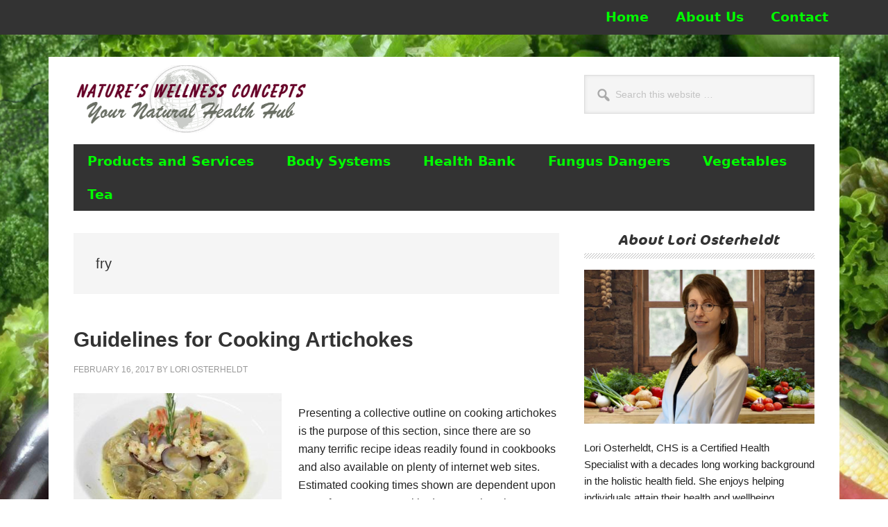

--- FILE ---
content_type: text/html; charset=UTF-8
request_url: https://www.natureswellnessconcepts.com/tag/fry/
body_size: 13034
content:
<!DOCTYPE html>
<html lang="en-US">
<head >
<meta charset="UTF-8" />
<title>fry Archives - Nature&#039;s Wellness Concepts</title><meta name="viewport" content="width=device-width, initial-scale=1" />

	<!-- This site is optimized with the Yoast SEO plugin v14.4.1 - https://yoast.com/wordpress/plugins/seo/ -->
	<meta name="robots" content="index, follow" />
	<meta name="googlebot" content="index, follow, max-snippet:-1, max-image-preview:large, max-video-preview:-1" />
	<meta name="bingbot" content="index, follow, max-snippet:-1, max-image-preview:large, max-video-preview:-1" />
	<link rel="canonical" href="http://www.natureswellnessconcepts.com/tag/fry/" />
	<meta property="og:locale" content="en_US" />
	<meta property="og:type" content="article" />
	<meta property="og:title" content="fry Archives - Nature&#039;s Wellness Concepts" />
	<meta property="og:url" content="http://www.natureswellnessconcepts.com/tag/fry/" />
	<meta property="og:site_name" content="Nature&#039;s Wellness Concepts" />
	<meta name="twitter:card" content="summary_large_image" />
	<script type="application/ld+json" class="yoast-schema-graph">{"@context":"https://schema.org","@graph":[{"@type":"WebSite","@id":"https://www.natureswellnessconcepts.com/#website","url":"https://www.natureswellnessconcepts.com/","name":"Nature&#039;s Wellness Concepts","description":"Your Natural Health Hub","potentialAction":[{"@type":"SearchAction","target":"https://www.natureswellnessconcepts.com/?s={search_term_string}","query-input":"required name=search_term_string"}],"inLanguage":"en-US"},{"@type":"CollectionPage","@id":"http://www.natureswellnessconcepts.com/tag/fry/#webpage","url":"http://www.natureswellnessconcepts.com/tag/fry/","name":"fry Archives - Nature&#039;s Wellness Concepts","isPartOf":{"@id":"https://www.natureswellnessconcepts.com/#website"},"inLanguage":"en-US"}]}</script>
	<!-- / Yoast SEO plugin. -->


<link rel='dns-prefetch' href='//maxcdn.bootstrapcdn.com' />
<link rel='dns-prefetch' href='//fonts.googleapis.com' />
<link rel='dns-prefetch' href='//s.w.org' />
<link rel="alternate" type="application/rss+xml" title="Nature&#039;s Wellness Concepts &raquo; Feed" href="https://www.natureswellnessconcepts.com/feed/" />
<link rel="alternate" type="application/rss+xml" title="Nature&#039;s Wellness Concepts &raquo; Comments Feed" href="https://www.natureswellnessconcepts.com/comments/feed/" />
<link rel="alternate" type="application/rss+xml" title="Nature&#039;s Wellness Concepts &raquo; fry Tag Feed" href="https://www.natureswellnessconcepts.com/tag/fry/feed/" />
		<script type="text/javascript">
			window._wpemojiSettings = {"baseUrl":"https:\/\/s.w.org\/images\/core\/emoji\/12.0.0-1\/72x72\/","ext":".png","svgUrl":"https:\/\/s.w.org\/images\/core\/emoji\/12.0.0-1\/svg\/","svgExt":".svg","source":{"concatemoji":"https:\/\/www.natureswellnessconcepts.com\/wp-includes\/js\/wp-emoji-release.min.js?ver=5.4.18"}};
			/*! This file is auto-generated */
			!function(e,a,t){var n,r,o,i=a.createElement("canvas"),p=i.getContext&&i.getContext("2d");function s(e,t){var a=String.fromCharCode;p.clearRect(0,0,i.width,i.height),p.fillText(a.apply(this,e),0,0);e=i.toDataURL();return p.clearRect(0,0,i.width,i.height),p.fillText(a.apply(this,t),0,0),e===i.toDataURL()}function c(e){var t=a.createElement("script");t.src=e,t.defer=t.type="text/javascript",a.getElementsByTagName("head")[0].appendChild(t)}for(o=Array("flag","emoji"),t.supports={everything:!0,everythingExceptFlag:!0},r=0;r<o.length;r++)t.supports[o[r]]=function(e){if(!p||!p.fillText)return!1;switch(p.textBaseline="top",p.font="600 32px Arial",e){case"flag":return s([127987,65039,8205,9895,65039],[127987,65039,8203,9895,65039])?!1:!s([55356,56826,55356,56819],[55356,56826,8203,55356,56819])&&!s([55356,57332,56128,56423,56128,56418,56128,56421,56128,56430,56128,56423,56128,56447],[55356,57332,8203,56128,56423,8203,56128,56418,8203,56128,56421,8203,56128,56430,8203,56128,56423,8203,56128,56447]);case"emoji":return!s([55357,56424,55356,57342,8205,55358,56605,8205,55357,56424,55356,57340],[55357,56424,55356,57342,8203,55358,56605,8203,55357,56424,55356,57340])}return!1}(o[r]),t.supports.everything=t.supports.everything&&t.supports[o[r]],"flag"!==o[r]&&(t.supports.everythingExceptFlag=t.supports.everythingExceptFlag&&t.supports[o[r]]);t.supports.everythingExceptFlag=t.supports.everythingExceptFlag&&!t.supports.flag,t.DOMReady=!1,t.readyCallback=function(){t.DOMReady=!0},t.supports.everything||(n=function(){t.readyCallback()},a.addEventListener?(a.addEventListener("DOMContentLoaded",n,!1),e.addEventListener("load",n,!1)):(e.attachEvent("onload",n),a.attachEvent("onreadystatechange",function(){"complete"===a.readyState&&t.readyCallback()})),(n=t.source||{}).concatemoji?c(n.concatemoji):n.wpemoji&&n.twemoji&&(c(n.twemoji),c(n.wpemoji)))}(window,document,window._wpemojiSettings);
		</script>
		<style type="text/css">
img.wp-smiley,
img.emoji {
	display: inline !important;
	border: none !important;
	box-shadow: none !important;
	height: 1em !important;
	width: 1em !important;
	margin: 0 .07em !important;
	vertical-align: -0.1em !important;
	background: none !important;
	padding: 0 !important;
}
</style>
	<link rel='stylesheet' id='metro-pro-css'  href='https://www.natureswellnessconcepts.com/wp-content/themes/metro-pro/style.css?ver=2.2.1' type='text/css' media='all' />
<style id='metro-pro-inline-css' type='text/css'>


		a,
		.entry-content a,
		.entry-title a:focus,
		.entry-title a:hover,
		.genesis-nav-menu > .right > a:focus,
		.genesis-nav-menu > .right > a:hover {
			color: #f36500;
		}
		

		a.social-buttons:focus,
		a.social-buttons:hover,
		button:focus,
		button:hover,
		input:focus[type="button"],
		input:focus[type="reset"],
		input:focus[type="submit"],
		input:hover[type="button"],
		input:hover[type="reset"],
		input:hover[type="submit"],
		.archive-pagination li a:focus,
		.archive-pagination li a:hover,
		.archive-pagination li.active a,
		.button:focus,
		.button:hover,
		.content .entry-meta .entry-comments-link a,
		.entry-content .button:focus,
		.entry-content .button:hover,
		.genesis-nav-menu .current-menu-item > a,
		.genesis-nav-menu a:focus,
		.genesis-nav-menu a:hover,
		.nav-primary .sub-menu a:focus,
		.nav-primary .sub-menu a:hover,
		.nav-secondary .sub-menu a:focus,
		.nav-secondary .sub-menu a:hover,
		.sidebar .enews-widget input[type="submit"],
		.site-title a,
		.site-title a:focus,
		.site-title a:hover {
			background-color: #f36500;
			color: #ffffff;
		}

		
</style>
<link rel='stylesheet' id='wp-block-library-css'  href='https://www.natureswellnessconcepts.com/wp-includes/css/dist/block-library/style.min.css?ver=5.4.18' type='text/css' media='all' />
<link rel='stylesheet' id='cff-css'  href='https://www.natureswellnessconcepts.com/wp-content/plugins/custom-facebook-feed/css/cff-style.css?ver=2.15.1' type='text/css' media='all' />
<link rel='stylesheet' id='sb-font-awesome-css'  href='https://maxcdn.bootstrapcdn.com/font-awesome/4.7.0/css/font-awesome.min.css?ver=5.4.18' type='text/css' media='all' />
<link rel='stylesheet' id='ctf_styles-css'  href='https://www.natureswellnessconcepts.com/wp-content/plugins/custom-twitter-feeds/css/ctf-styles.min.css?ver=1.5.1' type='text/css' media='all' />
<link rel='stylesheet' id='dashicons-css'  href='https://www.natureswellnessconcepts.com/wp-includes/css/dashicons.min.css?ver=5.4.18' type='text/css' media='all' />
<link rel='stylesheet' id='google-font-css'  href='//fonts.googleapis.com/css?family=Oswald%3A400&#038;ver=2.2.1' type='text/css' media='all' />
<script type='text/javascript' src='https://www.natureswellnessconcepts.com/wp-includes/js/jquery/jquery.js?ver=1.12.4-wp'></script>
<script type='text/javascript' src='https://www.natureswellnessconcepts.com/wp-includes/js/jquery/jquery-migrate.min.js?ver=1.4.1'></script>
<!--[if lt IE 9]>
<script type='text/javascript' src='https://www.natureswellnessconcepts.com/wp-content/themes/genesis/lib/js/html5shiv.js?ver=3.7.3'></script>
<![endif]-->
<link rel='https://api.w.org/' href='https://www.natureswellnessconcepts.com/wp-json/' />
<link rel="EditURI" type="application/rsd+xml" title="RSD" href="https://www.natureswellnessconcepts.com/xmlrpc.php?rsd" />
<link rel="wlwmanifest" type="application/wlwmanifest+xml" href="https://www.natureswellnessconcepts.com/wp-includes/wlwmanifest.xml" /> 
<meta name="generator" content="WordPress 5.4.18" />
<style type="text/css"> .enews .screenread {
	height: 1px;
    left: -1000em;
    overflow: hidden;
    position: absolute;
    top: -1000em;
    width: 1px; } </style><link rel="pingback" href="https://www.natureswellnessconcepts.com/xmlrpc.php" />
<div id=\\\"fb-root\\\"></div>
<script>(function(d, s, id) {
  var js, fjs = d.getElementsByTagName(s)[0];
  if (d.getElementById(id)) return;
  js = d.createElement(s); js.id = id;
  js.src = \\\"//connect.facebook.net/en_US/sdk.js#xfbml=1&version=v2.9&appId=174741752584190\\\";
  fjs.parentNode.insertBefore(js, fjs);
}(document, \\\'script\\\', \\\'facebook-jssdk\\\'));</script><style type="text/css">.site-title a { background: url(https://www.natureswellnessconcepts.com/wp-content/uploads/2018/02/text-alone3.png) no-repeat !important; }</style>
<script src="https://use.typekit.net/bqf2mvv.js"></script>
<script>try{Typekit.load({ async: true });}catch(e){}</script>
<link rel="stylesheet" type="text/css" media="all" href="https://www.natureswellnessconcepts.com/wp-content/themes/metro-pro/style_overrides.css" /> <style type="text/css" id="custom-background-css">
body.custom-background { background-image: url("https://www.natureswellnessconcepts.com/wp-content/uploads/2018/03/WORKING-COPY-desktop-free-pictures-of-fruit-and-vegetables-TESTER-300-dpi.jpg"); background-position: center top; background-size: cover; background-repeat: no-repeat; background-attachment: fixed; }
</style>
	<link rel="icon" href="https://www.natureswellnessconcepts.com/wp-content/uploads/2017/03/cropped-Old-Time-Veggie-Drawing-100x100.png" sizes="32x32" />
<link rel="icon" href="https://www.natureswellnessconcepts.com/wp-content/uploads/2017/03/cropped-Old-Time-Veggie-Drawing.png" sizes="192x192" />
<link rel="apple-touch-icon" href="https://www.natureswellnessconcepts.com/wp-content/uploads/2017/03/cropped-Old-Time-Veggie-Drawing.png" />
<meta name="msapplication-TileImage" content="https://www.natureswellnessconcepts.com/wp-content/uploads/2017/03/cropped-Old-Time-Veggie-Drawing.png" />
		<style type="text/css" id="wp-custom-css">
			.widgettitle {
	text-transform: none;
}

.lower {
	text-transform: lowercase;
}

.celery {
	color: #00FF00;
}

	
		</style>
		</head>
<body class="archive tag tag-fry tag-58 custom-background custom-header header-image content-sidebar" itemscope itemtype="https://schema.org/WebPage"><div id="fb-root"></div>
<script>(function(d, s, id) {
  var js, fjs = d.getElementsByTagName(s)[0];
  if (d.getElementById(id)) return;
  js = d.createElement(s); js.id = id;
  js.src = "//connect.facebook.net/en_US/sdk.js#xfbml=1&version=v2.9&appId=174741752584190";
  fjs.parentNode.insertBefore(js, fjs);
}(document, 'script', 'facebook-jssdk'));</script><div class="site-container"><ul class="genesis-skip-link"><li><a href="#genesis-nav-primary" class="screen-reader-shortcut"> Skip to primary navigation</a></li><li><a href="#genesis-content" class="screen-reader-shortcut"> Skip to content</a></li><li><a href="#genesis-sidebar-primary" class="screen-reader-shortcut"> Skip to primary sidebar</a></li><li><a href="#genesis-footer-widgets" class="screen-reader-shortcut"> Skip to footer</a></li></ul><nav class="nav-secondary" itemscope itemtype="https://schema.org/SiteNavigationElement"><div class="wrap"><ul id="menu-top-menu" class="menu genesis-nav-menu menu-secondary js-superfish"><li id="menu-item-65" class="green-menu-item menu-item menu-item-type-custom menu-item-object-custom menu-item-home menu-item-65"><a href="https://www.natureswellnessconcepts.com/" itemprop="url"><span itemprop="name">Home</span></a></li>
<li id="menu-item-68" class="green-menu-item menu-item menu-item-type-post_type menu-item-object-page menu-item-68"><a href="https://www.natureswellnessconcepts.com/contact/" itemprop="url"><span itemprop="name">About Us</span></a></li>
<li id="menu-item-166" class="green-menu-item menu-item menu-item-type-post_type menu-item-object-page menu-item-166"><a href="https://www.natureswellnessconcepts.com/contact-2/" itemprop="url"><span itemprop="name">Contact</span></a></li>
</ul></div></nav><div class="site-container-wrap"><header class="site-header" itemscope itemtype="https://schema.org/WPHeader"><div class="wrap"><div class="title-area"><p class="site-title" itemprop="headline"><a href="https://www.natureswellnessconcepts.com/">Nature&#039;s Wellness Concepts</a></p><p class="site-description" itemprop="description">Your Natural Health Hub</p></div><div class="widget-area header-widget-area"><h2 class="genesis-sidebar-title screen-reader-text">Header Right</h2><section id="search-3" class="widget widget_search"><div class="widget-wrap"><form class="search-form" itemprop="potentialAction" itemscope itemtype="https://schema.org/SearchAction" method="get" action="https://www.natureswellnessconcepts.com/" role="search"><meta itemprop="target" content="https://www.natureswellnessconcepts.com/?s={s}"/><label class="search-form-label screen-reader-text" for="searchform-696ef37752f990.13783654">Search this website</label><input itemprop="query-input" type="search" name="s" id="searchform-696ef37752f990.13783654" placeholder="Search this website &#x2026;" /><input type="submit" value="Search" /></form></div></section>
</div></div></header><h2 class="screen-reader-text">Main navigation</h2><nav class="nav-primary" itemscope itemtype="https://schema.org/SiteNavigationElement" id="genesis-nav-primary" aria-label="Main navigation"><div class="wrap"><ul id="menu-preparation" class="menu genesis-nav-menu menu-primary js-superfish"><li id="menu-item-635" class="menu-item menu-item-type-post_type menu-item-object-page menu-item-635"><a href="https://www.natureswellnessconcepts.com/products-and-services/" itemprop="url"><span itemprop="name">Products and Services</span></a></li>
<li id="menu-item-265" class="celery menu-item menu-item-type-post_type menu-item-object-page menu-item-265"><a href="https://www.natureswellnessconcepts.com/body-systems/" itemprop="url"><span itemprop="name">Body Systems</span></a></li>
<li id="menu-item-675" class="menu-item menu-item-type-post_type menu-item-object-page menu-item-675"><a href="https://www.natureswellnessconcepts.com/health-bank/" itemprop="url"><span itemprop="name">Health Bank</span></a></li>
<li id="menu-item-652" class="menu-item menu-item-type-post_type menu-item-object-page menu-item-652"><a href="https://www.natureswellnessconcepts.com/health-dangers-of-fungus-in-our-food-supply/" itemprop="url"><span itemprop="name">Fungus Dangers</span></a></li>
<li id="menu-item-244" class="celery menu-item menu-item-type-post_type menu-item-object-page menu-item-has-children menu-item-244"><a href="https://www.natureswellnessconcepts.com/vegetables/" itemprop="url"><span itemprop="name">Vegetables</span></a>
<ul class="sub-menu">
	<li id="menu-item-249" class="celery menu-item menu-item-type-post_type menu-item-object-page menu-item-249"><a href="https://www.natureswellnessconcepts.com/about/" itemprop="url"><span itemprop="name">Health Benefits</span></a></li>
	<li id="menu-item-243" class="celery menu-item menu-item-type-post_type menu-item-object-page menu-item-has-children menu-item-243"><a href="https://www.natureswellnessconcepts.com/preparation/" itemprop="url"><span itemprop="name">Preparation</span></a>
	<ul class="sub-menu">
		<li id="menu-item-252" class="celery menu-item menu-item-type-post_type menu-item-object-page menu-item-252"><a href="https://www.natureswellnessconcepts.com/artichoke/" itemprop="url"><span itemprop="name">Artichokes</span></a></li>
	</ul>
</li>
	<li id="menu-item-245" class="celery menu-item menu-item-type-post_type menu-item-object-page menu-item-245"><a href="https://www.natureswellnessconcepts.com/a-homepage-section/" itemprop="url"><span itemprop="name">Serving Ideas</span></a></li>
</ul>
</li>
<li id="menu-item-262" class="celery menu-item menu-item-type-post_type menu-item-object-page menu-item-262"><a href="https://www.natureswellnessconcepts.com/tea/" itemprop="url"><span itemprop="name">Tea</span></a></li>
</ul></div></nav><div class="site-inner"><div class="content-sidebar-wrap"><main class="content" id="genesis-content"><div class="archive-description taxonomy-archive-description taxonomy-description"><h1 class="archive-title">fry</h1></div><article class="post-487 post type-post status-publish format-standard has-post-thumbnail category-food-for-thought category-vegetables tag-artichoke tag-barbeque tag-boil tag-braise tag-broil tag-crock-pot-style-cooker tag-fry tag-grill tag-microwave tag-pressure-cooker tag-roast tag-saute tag-slow-cooker entry" itemscope itemtype="https://schema.org/CreativeWork"><header class="entry-header"><h2 class="entry-title" itemprop="headline"><a href="https://www.natureswellnessconcepts.com/2017/02/16/general-guidelines-for-cooking-artichokes/" rel="bookmark">Guidelines for Cooking Artichokes</a></h2>
<p class="entry-meta"><time class="entry-time" itemprop="datePublished" datetime="2017-02-16T22:34:40-08:00">February 16, 2017</time> by <span class="entry-author" itemprop="author" itemscope itemtype="https://schema.org/Person"><a href="https://www.natureswellnessconcepts.com/author/pfwellnessatt-net/" class="entry-author-link" itemprop="url" rel="author"><span class="entry-author-name" itemprop="name">Lori Osterheldt</span></a></span>  </p></header><div class="entry-content" itemprop="text"><h3><img class="alignleft size-medium wp-image-367" src="http://www.natureswellnessconcepts.com/wp-content/uploads/2017/11/Artichoke-Cooked-Pixaby-1023299_192054k-300x200.jpg" alt="" width="300" height="200" srcset="https://www.natureswellnessconcepts.com/wp-content/uploads/2017/11/Artichoke-Cooked-Pixaby-1023299_192054k-300x200.jpg 300w, https://www.natureswellnessconcepts.com/wp-content/uploads/2017/11/Artichoke-Cooked-Pixaby-1023299_192054k-768x511.jpg 768w, https://www.natureswellnessconcepts.com/wp-content/uploads/2017/11/Artichoke-Cooked-Pixaby-1023299_192054k-1024x682.jpg 1024w, https://www.natureswellnessconcepts.com/wp-content/uploads/2017/11/Artichoke-Cooked-Pixaby-1023299_192054k.jpg 1920w" sizes="(max-width: 300px) 100vw, 300px" /></h3>
<p>Presenting a collective outline on cooking artichokes is the purpose of this section, since there are so many terrific recipe ideas readily found in cookbooks and also available on plenty of internet web sites. Estimated cooking times shown are dependent upon type of stove or oven, altitude at your location, dimensions of cooking appliances, the cut, size and age of artichokes, plus amount of water, cooking oil, or other ingredients used. Methods profiled below assume artichokes have already been thoroughly cleaned and are ready for cooking. Keep in mind that all procedures involving water can benefit from adding lemon, which helps to reduce oxidation of artichokes.</p>
<p>Steam: Find a pot large enough to accommodate both the amount of artichokes to be cooked as well as the size of your steamer rack. Fill pot with enough water to reach just below the bottom of the steamer basket. On your stove top, bring water to a boil using high heat. Now you may add lemon, salt and any other flavoring agents to the boiling water. Arrange artichokes onto steamer rack upside down, then carefully lower steamer basket into pot of boiling water. Another way of doing this is to put artichokes and steamer rack into the pot first, add additional ingredients to water, then bring to a boil. Either way, once water is boiling, keep heat on medium to medium-high. Water should continue boiling, but not be at a thunderous rolling boil. Estimated steaming times are anywhere from 25 to 45 minutes. Remove by means of serving tongs and set artichokes upside down to drain and cool, prior to handling.</p>
<p><strong>Boil:</strong> Fill a large pot half full with water, a dash of salt and any other seasonings of your choice, and bring to a boil. Add cleaned artichokes to boiling water. Since artichokes will float, try placing a smaller cover or a heavy plate directly on top of them to keep submerged, then cover the cooking pot using its original lid. Once water resumes boiling, reduce heat and simmer for anywhere between 20 to 45 minutes. Boiling duration for baby artichokes is roughly half the time. Alternate ways to tell if your artichoke is close to being fully cooked: When a sharp knife easily goes through the base, or if you can freely pull out a large petal, your artichoke is done. Remove from water and set upside down on a rack or inside of a colander, for drainage and cooling off before serving.</p>
<p>Bake: Many recipes call for wrapping your artichoke in aluminum foil, but this writer is not in favor of that method. Instead, consider parchment paper as a way of creating steam pockets for keeping artichokes moist during the baking process. Parchment paper is generally safe up to 450º F, but be sure to check the label, and your recipe, before selecting this option. After wrapping artichokes, put them on a baking sheet and place in the oven. Estimated oven temperatures span from 375 degrees to 450 degrees Fahrenheit. Approximate cooking times are in the range of 40 to 90 minutes.</p>
<p><strong>Sauté:</strong> Whether or not you will use a cooking oil or butter as part of the dipping sauce for your artichokes determines how much to use, but at a minimum the sauce pan should be evenly covered. After inedible choke has been removed, lay vertically sliced artichoke halves cut side down into a pre-heated skillet and increase to medium-high heat. Continue stirring and cooking, until artichokes are lightly browned. An alternative for baby artichokes is to thinly slice them through the use of a mandolin. Pre-packaged or raw artichoke hearts can be sautéed whole, or chopped into smaller pieces. Estimated artichoke sauté cooking time is anywhere from 3 to 10 minutes, determined by the exact recipe used.</p>
<p><strong>Barbeque or Grill:</strong> The purpose of barbequing or grilling an artichoke is to add another layer of flavor and texture. Recipes in this category usually recommend boiling or steaming artichokes ahead of time. Some include an additional step of marinating artichokes anywhere from several hours to as long as twenty-four hours. In this segment, we’ll only touch upon the actual task of the grilling itself. To barbeque or grill an artichoke, use one that is pre-cooked and has been cut into halves or quarters. Brush on your favorite cooking oil and seasonings, then organize on the grill cut side down. Actual barbeque time is roughly 5 to 8 minutes, including turning for even heating, or until you see grill marks. To bypass pre-cooking and totally prepare an artichoke on the barbeque or grill, cut in half or quarters and remove choke. Apply additional cooking oil and seasoning, then grill for up to 30 minutes, or until petals pull out easily.</p>
<p><strong>Fry:</strong> Opinions differ on the preferred procedure to fry an artichoke. Some are in favor of frying them twice; the first fry at a lower temperature to cook them through, then a second fry in hotter oil to coax them into spreading open and becoming crisp. Another approach is to fry artichokes only once for a shorter span of time, at a higher heat level. Whichever path you choose, each practice begins in the same manner. Be certain after cleaning that artichokes have been shaken off, wiped down and are absent of excess water before placing into hot oil for frying. Select a deep pot safe for this type of project and pour up to 2″ of cooking oil into it. Single Frying: On stove top, use medium-high heat and bring oil to temperature of 350º to 375º Fahrenheit. Getting some help from culinary pincers, safely position artichokes into pot and cook for 2 to 5 minutes. Remove promptly, drain upside down and serve hot once surplus oil has been drawn off. Double Frying: Heat oil with medium stove top setting, to a temperature of 220º to 250º F. Applying the use of kitchen tongs, deposit artichokes into pot and cook for 10 to 15 minutes, turning occasionally to ensure even cooking. Next, artichokes are removed from the frying pot and drained on paper towels until cool. While artichokes are resting, use medium-high heat and bring oil to a higher temperature of 350º to 375º F. Situate artichokes back into cooking oil and fry a second time for under 60 seconds. Remove from fryer, put upside down on paper towels to remove any leftover oil and serve hot.</p>
<p><strong>Braise:</strong> Due to this method encompassing such a wide fluctuation in cooking time, it is best to merely describe the process and allow individual recipes to determine the timing factor. Braising commonly uses full sized artichokes halved with chokes removed, baby artichokes cleaned and halved, or just the savory hearts. Begin braising an artichoke by putting one into a skillet, cut side down, and sear at a high temperature, then transfer into a covered pot and simmer for a much longer period of time in a modest amount of cooking liquid.</p>
<p><strong>Broil or Roast:</strong> Considering these are both dry heat methods of cooking and artichokes have a far better flavor when retaining moisture, broiling and roasting are not necessarily the best approach for preparing artichokes. An exception might be recipes containing cheeses, or other ingredients to seal in steam while cooking.</p>
<p><strong>Microwave:</strong> Using a microwave-proof dish, add about one-half inch of liquid. This can be a combination of water and cooking oil, or just water by itself, accompanied by your favorite seasonings. Be sure to set halved artichokes cut side down and cover with a tight fitting microwave-proof lid. For cooking in a microwave, an alternate technique is to wrap artichoke halves in wet paper towels and wax or parchment paper. Estimated microwave cooking times differ greatly, ranging anywhere from 4 minutes to as much as 20 minutes. This wide variation is due in part to how many artichokes are being cooked, plus power of individual microwaves on high setting. Be sure to allow time for cooling and testing for doneness throughout the process.</p>
<p><strong>Pressure Cooker:</strong> Since pressure cookers are available in both stove-top and electric models, offering different sizes and preparation options, each can be set to cook at a somewhat different rate. Results are best when referring to the manual that came with your appliance, or the recipe you are following, for specific instructions. The basics on cooking artichokes in this manner is to lower a steaming basket or trivet into the bottom of the pot, add one to two cups of water (depending upon size of pressure cooker), and bring to a boil. Now move halved artichokes into pot cut side down, lock the lid and bring to high pressure using high heat. Reduce heat enough to maintain high pressure and continue cooking. If cooking with an electric pressure cooker, please use appropriate settings for your machine. At this point, pressure cooker variations reveal estimated cooking time anywhere from 6 to 22 minutes. When employing the quick-release method, carefully open lid away from yourself, to avoid getting scalded. Remove artichokes via kitchen pincers and set out to cool, before serving.</p>
<p><strong>Slow-Cooker or Crock-Pot Style Cooker:</strong> Both devices cook our food by utilizing electricity and moist heat. The primary difference is slow cookers tend to have a heat source from the bottom, whereas Crock Pot style cookers have a heating element surrounding the ceramic crock. Crock Pot style cookers often have only two or three heat settings, yet slow cookers typically have as many as five heat settings. In general, put 2 to 3 inches of water into your slow cooker, add seasonings and a little cooking oil if you like, then place whole or cut artichokes inside and cover with sealed lid. Depending upon which appliance you have and the settings chosen, approximate cooking time can range anywhere from 2 to 10 hours. Finding a good recipe, or referencing the instructions of your specific cooker, should help in scheduling the perfect artichoke meal.</p>
<p>Artichokes are quite versatile when it comes to preparation.&nbsp; With so many possible cooking methods, it should be easy to find the right one to fit into your meal planning.&nbsp; Please share your experience of cooking artichokes, by leaving a post below.</p>
</div><footer class="entry-footer"><p class="entry-meta"><span class="entry-categories">Filed Under: <a href="https://www.natureswellnessconcepts.com/category/food-for-thought/" rel="category tag">Food for Thought</a>, <a href="https://www.natureswellnessconcepts.com/category/vegetables/" rel="category tag">Vegetables</a></span> <span class="entry-tags">Tagged With: <a href="https://www.natureswellnessconcepts.com/tag/artichoke/" rel="tag">artichoke</a>, <a href="https://www.natureswellnessconcepts.com/tag/barbeque/" rel="tag">barbeque</a>, <a href="https://www.natureswellnessconcepts.com/tag/boil/" rel="tag">boil</a>, <a href="https://www.natureswellnessconcepts.com/tag/braise/" rel="tag">braise</a>, <a href="https://www.natureswellnessconcepts.com/tag/broil/" rel="tag">broil</a>, <a href="https://www.natureswellnessconcepts.com/tag/crock-pot-style-cooker/" rel="tag">Crock-Pot Style Cooker</a>, <a href="https://www.natureswellnessconcepts.com/tag/fry/" rel="tag">fry</a>, <a href="https://www.natureswellnessconcepts.com/tag/grill/" rel="tag">grill</a>, <a href="https://www.natureswellnessconcepts.com/tag/microwave/" rel="tag">microwave</a>, <a href="https://www.natureswellnessconcepts.com/tag/pressure-cooker/" rel="tag">pressure cooker</a>, <a href="https://www.natureswellnessconcepts.com/tag/roast/" rel="tag">roast</a>, <a href="https://www.natureswellnessconcepts.com/tag/saute/" rel="tag">saute</a>, <a href="https://www.natureswellnessconcepts.com/tag/slow-cooker/" rel="tag">slow-cooker</a></span></p></footer></article></main><aside class="sidebar sidebar-primary widget-area" role="complementary" aria-label="Primary Sidebar" itemscope itemtype="https://schema.org/WPSideBar" id="genesis-sidebar-primary"><h2 class="genesis-sidebar-title screen-reader-text">Primary Sidebar</h2><section id="text-12" class="widget widget_text"><div class="widget-wrap"><h3 class="widgettitle widget-title">About Lori Osterheldt</h3>
			<div class="textwidget"><p><img src="http://www.natureswellnessconcepts.com/wp-content/uploads/2017/12/Lori-Osterheldt.jpg" width="332px"></p>
<p>Lori Osterheldt, CHS is a Certified Health Specialist with a decades long working background in the holistic health field. She enjoys helping individuals attain their health and wellbeing aspirations through supplementation, menu planning, exercise recommendations and overall lifestyle modifications. Another of her career highlights was selling a variety of complementary products to chiropractors, enabling doctors to aid patients in maintaining comfort and progress between visits. </p>
<p>Her current extracurricular project is working on a book about vegetables and why we should be eating them, showcasing various excerpts on this website. She also takes great pride in entertaining and educating audiences with wellness themed presentations.  Most recently, she was a guest speaker at the Northridge Chamber of Commerce Senior Expo and Health Fair, addressing the health dangers of fungus in our food supply.</p>
</div>
		</div></section>
<section id="enews-ext-2" class="widget enews-widget"><div class="widget-wrap"><div class="enews"><h3 class="widgettitle widget-title">Email Newsletter for Wellness Enthusiasts</h3>
<p style="margin-top: -24px;line-height: 20px">Sign up to receive email updates and to hear what's going on with our company!</p>
			<form id="subscribeenews-ext-2" action="//pfwellnessconcepts.us15.list-manage.com/subscribe/post?u=65381ed549a13e8a4d5906c80&amp;id=b77d9beb2c" method="post"
																			target="_blank" onsubmit="if ( subbox1.value == 'First Name') { subbox1.value = ''; } if ( subbox2.value == 'Last Name') { subbox2.value = ''; }" name="enews-ext-2">
				<label for="subbox1" class="screenread">First Name</label><input type="text" id="subbox1" class="enews-subbox" value="" placeholder="First Name" name="FNAME" />				<label for="subbox2" class="screenread">Last Name</label><input type="text" id="subbox2" class="enews-subbox" value="" placeholder="Last Name" name="LNAME" />				<label for="subbox" class="screenread">E-Mail Address</label><input type="email" value="" id="subbox" placeholder="E-Mail Address" name="EMAIL"
																														required="required" />
								<input type="submit" value="Sign Up Now!" id="subbutton" />
			</form>
		</div></div></section>
<section id="text-14" class="widget widget_text"><div class="widget-wrap">			<div class="textwidget"><iframe src="https://www.facebook.com/plugins/page.php?href=https%3A%2F%2Fwww.facebook.com%2FNaturesWellnessConcepts%2F&tabs=timeline&width=340&height=500&small_header=false&adapt_container_width=true&hide_cover=false&show_facepile=true&appId=344307442301114" style="border:none;overflow:hidden" scrolling="no" frameborder="0" allowTransparency="true"></iframe></div>
		</div></section>
<section id="text-15" class="widget widget_text"><div class="widget-wrap">			<div class="textwidget"><div id="ctf" class="ctf" data-ctfshortcode="{}"><div class="ctf-error"><div class="ctf-error-user"></div></div></div></div>
		</div></section>
</aside></div></div></div></div><div class="footer-widgets" id="genesis-footer-widgets"><h2 class="genesis-sidebar-title screen-reader-text">Footer</h2><div class="wrap"><div class="widget-area footer-widgets-1 footer-widget-area"><section id="text-8" class="widget widget_text"><div class="widget-wrap"><h3 class="widgettitle widget-title">Bite Sized Ideas</h3>
			<div class="textwidget"><p><strong>Welcome to our website dedicated to optimum health.  The goal for this site is to become a fun and exciting resource about all things that play a part in Nature's Wellness Concepts.</strong></p>  
<p><strong>We encourage everyone to contribute to our topics by sharing their health and well-being knowledge, enabling us to benefit and learn from each other.</strong></p>
<p><strong>Feel free to post your thoughts, observations, recipes, cooking tips, or anything else you believe could be beneficial to other wellness enthusiasts.</strong></p></div>
		</div></section>
</div><div class="widget-area footer-widgets-2 footer-widget-area">		<section id="recent-posts-2" class="widget widget_recent_entries"><div class="widget-wrap">		<h3 class="widgettitle widget-title">Recent Posts</h3>
		<ul>
											<li>
					<a href="https://www.natureswellnessconcepts.com/2017/11/22/test-post-2/">How Our Body Systems Work</a>
									</li>
											<li>
					<a href="https://www.natureswellnessconcepts.com/2017/08/22/test-post-1/">Making Friends With Tea</a>
									</li>
											<li>
					<a href="https://www.natureswellnessconcepts.com/2017/06/22/veggie-health-benefits/">Veggie Health Benefits</a>
									</li>
											<li>
					<a href="https://www.natureswellnessconcepts.com/2017/04/22/502/">Overview of Veggie Preparation</a>
									</li>
											<li>
					<a href="https://www.natureswellnessconcepts.com/2017/04/16/vegetable-serving-ideas/">Vegetable Serving Ideas</a>
									</li>
					</ul>
		</div></section>
</div><div class="widget-area footer-widgets-3 footer-widget-area"><section id="tag_cloud-2" class="widget widget_tag_cloud"><div class="widget-wrap"><h3 class="widgettitle widget-title">Tags</h3>
<div class="tagcloud"><a href="https://www.natureswellnessconcepts.com/tag/antioxidant/" class="tag-cloud-link tag-link-43 tag-link-position-1" style="font-size: 8pt;" aria-label="antioxidant (1 item)">antioxidant</a>
<a href="https://www.natureswellnessconcepts.com/tag/artichoke/" class="tag-cloud-link tag-link-53 tag-link-position-2" style="font-size: 8pt;" aria-label="artichoke (1 item)">artichoke</a>
<a href="https://www.natureswellnessconcepts.com/tag/barbeque/" class="tag-cloud-link tag-link-56 tag-link-position-3" style="font-size: 8pt;" aria-label="barbeque (1 item)">barbeque</a>
<a href="https://www.natureswellnessconcepts.com/tag/black-tea/" class="tag-cloud-link tag-link-31 tag-link-position-4" style="font-size: 8pt;" aria-label="black tea (1 item)">black tea</a>
<a href="https://www.natureswellnessconcepts.com/tag/boil/" class="tag-cloud-link tag-link-54 tag-link-position-5" style="font-size: 8pt;" aria-label="boil (1 item)">boil</a>
<a href="https://www.natureswellnessconcepts.com/tag/caffeine/" class="tag-cloud-link tag-link-42 tag-link-position-6" style="font-size: 8pt;" aria-label="caffeine (1 item)">caffeine</a>
<a href="https://www.natureswellnessconcepts.com/tag/camellia-sinensis/" class="tag-cloud-link tag-link-30 tag-link-position-7" style="font-size: 8pt;" aria-label="camellia sinensis (1 item)">camellia sinensis</a>
<a href="https://www.natureswellnessconcepts.com/tag/cardiovascular/" class="tag-cloud-link tag-link-14 tag-link-position-8" style="font-size: 8pt;" aria-label="cardiovascular (1 item)">cardiovascular</a>
<a href="https://www.natureswellnessconcepts.com/tag/circulatory/" class="tag-cloud-link tag-link-15 tag-link-position-9" style="font-size: 8pt;" aria-label="circulatory (1 item)">circulatory</a>
<a href="https://www.natureswellnessconcepts.com/tag/digestive/" class="tag-cloud-link tag-link-25 tag-link-position-10" style="font-size: 8pt;" aria-label="digestive (1 item)">digestive</a>
<a href="https://www.natureswellnessconcepts.com/tag/endocrine/" class="tag-cloud-link tag-link-23 tag-link-position-11" style="font-size: 8pt;" aria-label="endocrine (1 item)">endocrine</a>
<a href="https://www.natureswellnessconcepts.com/tag/fry/" class="tag-cloud-link tag-link-58 tag-link-position-12" style="font-size: 8pt;" aria-label="fry (1 item)">fry</a>
<a href="https://www.natureswellnessconcepts.com/tag/gastrointestinal/" class="tag-cloud-link tag-link-26 tag-link-position-13" style="font-size: 8pt;" aria-label="gastrointestinal (1 item)">gastrointestinal</a>
<a href="https://www.natureswellnessconcepts.com/tag/green-tea/" class="tag-cloud-link tag-link-32 tag-link-position-14" style="font-size: 8pt;" aria-label="green tea (1 item)">green tea</a>
<a href="https://www.natureswellnessconcepts.com/tag/grill/" class="tag-cloud-link tag-link-57 tag-link-position-15" style="font-size: 8pt;" aria-label="grill (1 item)">grill</a>
<a href="https://www.natureswellnessconcepts.com/tag/healthy/" class="tag-cloud-link tag-link-45 tag-link-position-16" style="font-size: 8pt;" aria-label="healthy (1 item)">healthy</a>
<a href="https://www.natureswellnessconcepts.com/tag/herbal-infusion/" class="tag-cloud-link tag-link-40 tag-link-position-17" style="font-size: 8pt;" aria-label="herbal infusion (1 item)">herbal infusion</a>
<a href="https://www.natureswellnessconcepts.com/tag/herbal-tea/" class="tag-cloud-link tag-link-38 tag-link-position-18" style="font-size: 8pt;" aria-label="herbal tea (1 item)">herbal tea</a>
<a href="https://www.natureswellnessconcepts.com/tag/iceberg-lettuce/" class="tag-cloud-link tag-link-48 tag-link-position-19" style="font-size: 8pt;" aria-label="iceberg lettuce (1 item)">iceberg lettuce</a>
<a href="https://www.natureswellnessconcepts.com/tag/immune/" class="tag-cloud-link tag-link-20 tag-link-position-20" style="font-size: 8pt;" aria-label="immune (1 item)">immune</a>
<a href="https://www.natureswellnessconcepts.com/tag/integumentary/" class="tag-cloud-link tag-link-24 tag-link-position-21" style="font-size: 8pt;" aria-label="integumentary (1 item)">integumentary</a>
<a href="https://www.natureswellnessconcepts.com/tag/jicama/" class="tag-cloud-link tag-link-50 tag-link-position-22" style="font-size: 8pt;" aria-label="jicama (1 item)">jicama</a>
<a href="https://www.natureswellnessconcepts.com/tag/lymphatic/" class="tag-cloud-link tag-link-21 tag-link-position-23" style="font-size: 8pt;" aria-label="lymphatic (1 item)">lymphatic</a>
<a href="https://www.natureswellnessconcepts.com/tag/muscular/" class="tag-cloud-link tag-link-18 tag-link-position-24" style="font-size: 8pt;" aria-label="muscular (1 item)">muscular</a>
<a href="https://www.natureswellnessconcepts.com/tag/nervous/" class="tag-cloud-link tag-link-16 tag-link-position-25" style="font-size: 8pt;" aria-label="nervous (1 item)">nervous</a>
<a href="https://www.natureswellnessconcepts.com/tag/oolong-tea/" class="tag-cloud-link tag-link-34 tag-link-position-26" style="font-size: 8pt;" aria-label="oolong tea (1 item)">oolong tea</a>
<a href="https://www.natureswellnessconcepts.com/tag/parsley-root/" class="tag-cloud-link tag-link-52 tag-link-position-27" style="font-size: 8pt;" aria-label="parsley root (1 item)">parsley root</a>
<a href="https://www.natureswellnessconcepts.com/tag/phytonutrients/" class="tag-cloud-link tag-link-41 tag-link-position-28" style="font-size: 8pt;" aria-label="phytonutrients (1 item)">phytonutrients</a>
<a href="https://www.natureswellnessconcepts.com/tag/polyphenols/" class="tag-cloud-link tag-link-37 tag-link-position-29" style="font-size: 8pt;" aria-label="polyphenols (1 item)">polyphenols</a>
<a href="https://www.natureswellnessconcepts.com/tag/pu-erh-tea/" class="tag-cloud-link tag-link-35 tag-link-position-30" style="font-size: 8pt;" aria-label="pu-erh tea (1 item)">pu-erh tea</a>
<a href="https://www.natureswellnessconcepts.com/tag/renal/" class="tag-cloud-link tag-link-27 tag-link-position-31" style="font-size: 8pt;" aria-label="renal (1 item)">renal</a>
<a href="https://www.natureswellnessconcepts.com/tag/reproductive/" class="tag-cloud-link tag-link-22 tag-link-position-32" style="font-size: 8pt;" aria-label="reproductive (1 item)">reproductive</a>
<a href="https://www.natureswellnessconcepts.com/tag/respiratory/" class="tag-cloud-link tag-link-17 tag-link-position-33" style="font-size: 8pt;" aria-label="respiratory (1 item)">respiratory</a>
<a href="https://www.natureswellnessconcepts.com/tag/salad/" class="tag-cloud-link tag-link-47 tag-link-position-34" style="font-size: 8pt;" aria-label="salad (1 item)">salad</a>
<a href="https://www.natureswellnessconcepts.com/tag/saute/" class="tag-cloud-link tag-link-55 tag-link-position-35" style="font-size: 8pt;" aria-label="saute (1 item)">saute</a>
<a href="https://www.natureswellnessconcepts.com/tag/shrededed-carrots/" class="tag-cloud-link tag-link-49 tag-link-position-36" style="font-size: 8pt;" aria-label="shrededed carrots (1 item)">shrededed carrots</a>
<a href="https://www.natureswellnessconcepts.com/tag/skeletal/" class="tag-cloud-link tag-link-19 tag-link-position-37" style="font-size: 8pt;" aria-label="skeletal (1 item)">skeletal</a>
<a href="https://www.natureswellnessconcepts.com/tag/tasty/" class="tag-cloud-link tag-link-46 tag-link-position-38" style="font-size: 8pt;" aria-label="tasty (1 item)">tasty</a>
<a href="https://www.natureswellnessconcepts.com/tag/tea/" class="tag-cloud-link tag-link-29 tag-link-position-39" style="font-size: 8pt;" aria-label="tea (1 item)">tea</a>
<a href="https://www.natureswellnessconcepts.com/tag/tisane/" class="tag-cloud-link tag-link-39 tag-link-position-40" style="font-size: 8pt;" aria-label="tisane (1 item)">tisane</a>
<a href="https://www.natureswellnessconcepts.com/tag/tomatillo/" class="tag-cloud-link tag-link-51 tag-link-position-41" style="font-size: 8pt;" aria-label="tomatillo (1 item)">tomatillo</a>
<a href="https://www.natureswellnessconcepts.com/tag/urinary/" class="tag-cloud-link tag-link-28 tag-link-position-42" style="font-size: 8pt;" aria-label="urinary (1 item)">urinary</a>
<a href="https://www.natureswellnessconcepts.com/tag/vegetable-recipes/" class="tag-cloud-link tag-link-44 tag-link-position-43" style="font-size: 8pt;" aria-label="vegetable recipes (1 item)">vegetable recipes</a>
<a href="https://www.natureswellnessconcepts.com/tag/white-tea/" class="tag-cloud-link tag-link-33 tag-link-position-44" style="font-size: 8pt;" aria-label="white tea (1 item)">white tea</a>
<a href="https://www.natureswellnessconcepts.com/tag/yellow-tea/" class="tag-cloud-link tag-link-36 tag-link-position-45" style="font-size: 8pt;" aria-label="yellow tea (1 item)">yellow tea</a></div>
</div></section>
<section id="search-5" class="widget widget_search"><div class="widget-wrap"><form class="search-form" itemprop="potentialAction" itemscope itemtype="https://schema.org/SearchAction" method="get" action="https://www.natureswellnessconcepts.com/" role="search"><meta itemprop="target" content="https://www.natureswellnessconcepts.com/?s={s}"/><label class="search-form-label screen-reader-text" for="searchform-696ef377659c82.65592694">Search this website</label><input itemprop="query-input" type="search" name="s" id="searchform-696ef377659c82.65592694" placeholder="Search this website &#x2026;" /><input type="submit" value="Search" /></form></div></section>
</div></div></div><footer class="site-footer" itemscope itemtype="https://schema.org/WPFooter"><div class="wrap">	<p>Copyright &copy; 2026 <a href="http://www.natureswellnessconcepts.com">Nature's Wellness Concepts</a> &middot; All Rights Reserved</p>
	<p>Content on this website is for informational purposes only, has not been evaluated by the Food and Drug Administration and is not intended to diagnose, treat, cure or prevent any disease.</p>
	</div></footer><!-- Custom Facebook Feed JS -->
<script type="text/javascript">
var cfflinkhashtags = "true";
</script>
<script type='text/javascript' src='https://www.natureswellnessconcepts.com/wp-content/plugins/custom-facebook-feed/js/cff-scripts.js?ver=2.15.1'></script>
<script type='text/javascript' src='https://www.natureswellnessconcepts.com/wp-includes/js/hoverIntent.min.js?ver=1.8.1'></script>
<script type='text/javascript' src='https://www.natureswellnessconcepts.com/wp-content/themes/genesis/lib/js/menu/superfish.js?ver=1.7.5'></script>
<script type='text/javascript' src='https://www.natureswellnessconcepts.com/wp-content/themes/genesis/lib/js/menu/superfish.args.js?ver=2.5.3'></script>
<script type='text/javascript' src='https://www.natureswellnessconcepts.com/wp-content/themes/genesis/lib/js/skip-links.js?ver=2.5.3'></script>
<script type='text/javascript'>
/* <![CDATA[ */
var genesis_responsive_menu = {"mainMenu":"Menu","subMenu":"Submenu","menuClasses":{"combine":[".nav-secondary",".nav-header",".nav-primary"]}};
/* ]]> */
</script>
<script type='text/javascript' src='https://www.natureswellnessconcepts.com/wp-content/themes/metro-pro/js/responsive-menus.min.js?ver=2.2.1'></script>
<script type='text/javascript' src='https://www.natureswellnessconcepts.com/wp-includes/js/wp-embed.min.js?ver=5.4.18'></script>
<script type='text/javascript'>
/* <![CDATA[ */
var ctf = {"ajax_url":"https:\/\/www.natureswellnessconcepts.com\/wp-admin\/admin-ajax.php"};
/* ]]> */
</script>
<script type='text/javascript' src='https://www.natureswellnessconcepts.com/wp-content/plugins/custom-twitter-feeds/js/ctf-scripts.min.js?ver=1.5.1'></script>
</body></html>


--- FILE ---
content_type: text/css
request_url: https://www.natureswellnessconcepts.com/wp-content/themes/metro-pro/style_overrides.css
body_size: 269
content:
.sidebar .enews-widget .widget-title {
	font-family: "ff-cocon-web-pro", sans-serif;
	font-weight: bold;
	font-style: italic;
	font-size: 16pt;
}

.comment-respond h3, .entry-comments h3, .widget-title {
	font-family: "ff-cocon-web-pro", sans-serif;
	font-weight: bold;
	font-style: italic;
	font-size: 16pt;
}	

.site-container-wrap {
	padding-top: 10px !important;
}

.header-image .site-title a {
	min-height: 100px;
	max-width: inherit;
}

.nav-primary a {
	color: #84b243;
}

.entry-title {
	font-size: 3.0rem;
}
	